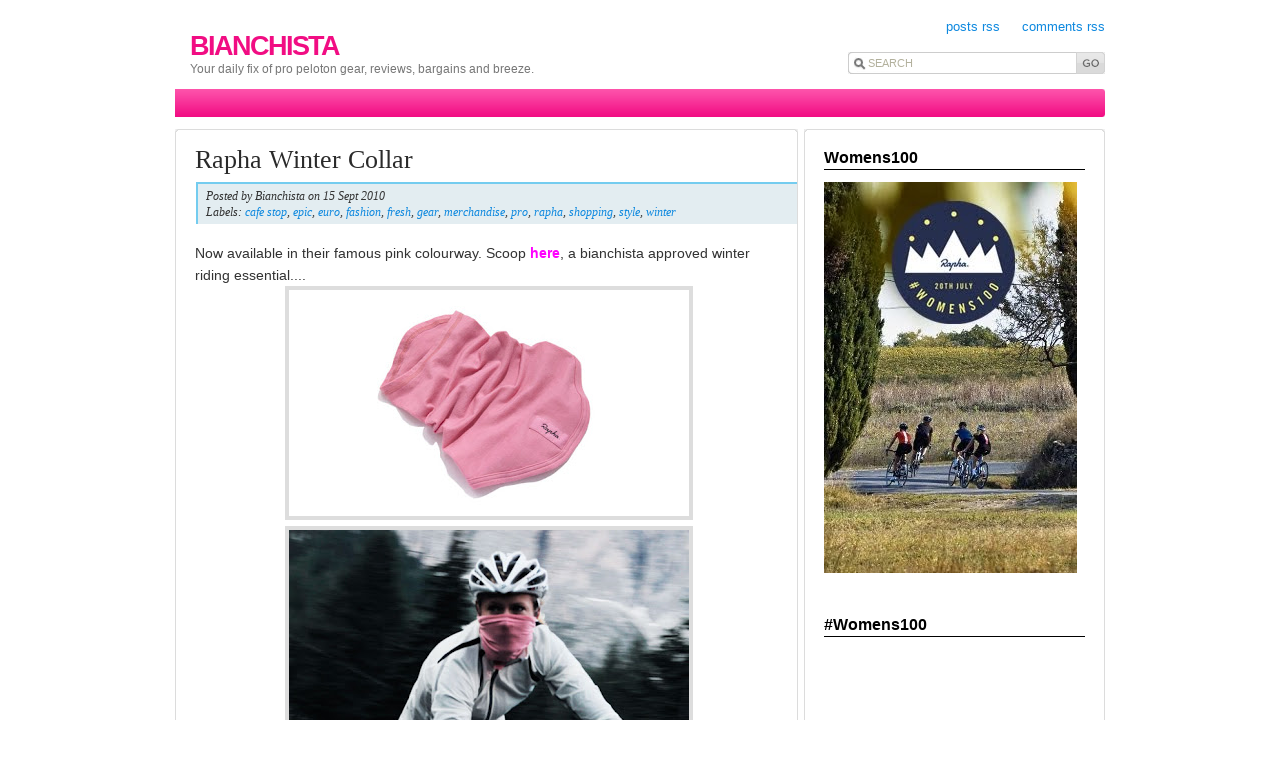

--- FILE ---
content_type: text/html; charset=UTF-8
request_url: https://bianchista.blogspot.com/2010/09/rapha-winter-collar.html
body_size: 12437
content:
<!DOCTYPE html>
<html dir='ltr' xmlns='http://www.w3.org/1999/xhtml' xmlns:b='http://www.google.com/2005/gml/b' xmlns:data='http://www.google.com/2005/gml/data' xmlns:expr='http://www.google.com/2005/gml/expr'>
<head>
<link href='https://www.blogger.com/static/v1/widgets/2944754296-widget_css_bundle.css' rel='stylesheet' type='text/css'/>
<meta content='text/html; charset=UTF-8' http-equiv='Content-Type'/>
<meta content='blogger' name='generator'/>
<link href='https://bianchista.blogspot.com/favicon.ico' rel='icon' type='image/x-icon'/>
<link href='http://bianchista.blogspot.com/2010/09/rapha-winter-collar.html' rel='canonical'/>
<link rel="alternate" type="application/atom+xml" title="Bianchista - Atom" href="https://bianchista.blogspot.com/feeds/posts/default" />
<link rel="alternate" type="application/rss+xml" title="Bianchista - RSS" href="https://bianchista.blogspot.com/feeds/posts/default?alt=rss" />
<link rel="service.post" type="application/atom+xml" title="Bianchista - Atom" href="https://www.blogger.com/feeds/5085501884950072260/posts/default" />

<link rel="alternate" type="application/atom+xml" title="Bianchista - Atom" href="https://bianchista.blogspot.com/feeds/5600620051813818264/comments/default" />
<!--Can't find substitution for tag [blog.ieCssRetrofitLinks]-->
<link href='https://blogger.googleusercontent.com/img/b/R29vZ2xl/AVvXsEgurNcXobRH5YtIIvhD7_YOi0b_Y3fGYQgKCNfFnCSjzCoBm-xbt-skQQthqyl4iNBN5eIKqiNuUHkaA52YmWehf1msV-9TCh2vYsBzuMIDQkBEBZvj2WslqimaMhc23xrithz582euqhg/s400/549-12.jpg' rel='image_src'/>
<meta content='http://bianchista.blogspot.com/2010/09/rapha-winter-collar.html' property='og:url'/>
<meta content='Rapha Winter Collar' property='og:title'/>
<meta content='Now available in their famous pink colourway. Scoop here , a bianchista approved winter riding essential....' property='og:description'/>
<meta content='https://blogger.googleusercontent.com/img/b/R29vZ2xl/AVvXsEgurNcXobRH5YtIIvhD7_YOi0b_Y3fGYQgKCNfFnCSjzCoBm-xbt-skQQthqyl4iNBN5eIKqiNuUHkaA52YmWehf1msV-9TCh2vYsBzuMIDQkBEBZvj2WslqimaMhc23xrithz582euqhg/w1200-h630-p-k-no-nu/549-12.jpg' property='og:image'/>
<title>Bianchista: Rapha Winter Collar</title>
<style id='page-skin-1' type='text/css'><!--
/*
-----------------------------------------------
Blogger Template Style
Name:     WBfashion
Author:   Klodian
URL:      www.deluxetemplates.net
Date:     August 2009
License:  This free Blogger template is licensed under the Creative Commons Attribution 3.0 License, which permits both personal and commercial use.
However, to satisfy the 'attribution' clause of the license, you are required to keep the footer links intact which provides due credit to its authors. For more specific details about the license, you may visit the URL below:
http://creativecommons.org/licenses/by/3.0/
----------------------------------------------- */
#navbar-iframe {
display: none !important;
}
/* Variable definitions
====================
<Variable name="bgcolor" description="Page Background Color"
type="color" default="#fff">
<Variable name="textcolor" description="Text Color"
type="color" default="#333">
<Variable name="linkcolor" description="Link Color"
type="color" default="#58a">
<Variable name="pagetitlecolor" description="Blog Title Color"
type="color" default="#666">
<Variable name="descriptioncolor" description="Blog Description Color"
type="color" default="#999">
<Variable name="titlecolor" description="Post Title Color"
type="color" default="#c60">
<Variable name="bordercolor" description="Border Color"
type="color" default="#ccc">
<Variable name="sidebarcolor" description="Sidebar Title Color"
type="color" default="#999">
<Variable name="sidebartextcolor" description="Sidebar Text Color"
type="color" default="#666">
<Variable name="visitedlinkcolor" description="Visited Link Color"
type="color" default="#999">
<Variable name="bodyfont" description="Text Font"
type="font" default="normal normal 100% Georgia, Serif">
<Variable name="headerfont" description="Sidebar Title Font"
type="font"
default="normal normal 78% 'Trebuchet MS',Trebuchet,Arial,Verdana,Sans-serif">
<Variable name="pagetitlefont" description="Blog Title Font"
type="font"
default="normal normal 200% Georgia, Serif">
<Variable name="descriptionfont" description="Blog Description Font"
type="font"
default="normal normal 78% 'Trebuchet MS', Trebuchet, Arial, Verdana, Sans-serif">
<Variable name="postfooterfont" description="Post Footer Font"
type="font"
default="normal normal 78% 'Trebuchet MS', Trebuchet, Arial, Verdana, Sans-serif">
<Variable name="startSide" description="Side where text starts in blog language"
type="automatic" default="left">
<Variable name="endSide" description="Side where text ends in blog language"
type="automatic" default="right">
*/
/* Use this with templates/template-twocol.html */
body {
-moz-background-clip:border;
-moz-background-inline-policy:continuous;
-moz-background-origin:padding;
background:transparent url(https://farm3.staticflickr.com/2713/4400356045_2d7661ab6b_o.gif) repeat scroll 0 0;
color:#333333;
font-family:Georgia Serif;
font-size:small;
font-size-adjust:none;
font-stretch:normal;
font-style:normal;
font-variant:normal;
font-weight:normal;
line-height:normal;
margin:0;
text-align:center;
}
a:link {
color:#0F89DF;
text-decoration:none;
}
a:visited {
color:#0F89DF;
text-decoration:none;
}
a:hover {
color:#666666;
text-decoration:underline;
}
a img {
border-width:0;
}
#header-wrapper {
margin:0 auto 10px;
width:930px;
}
#header-inner {
background-position:center center;
margin-left:auto;
margin-right:auto;
}
#header {
color:#F10D83;
margin:5px;
text-align:left;
width:630px;
}
#header h1 {
font-family:helvetica;
font-size:27px;
font-size-adjust:none;
font-stretch:normal;
font-style:normal;
font-variant:normal;
font-weight:bold;
letter-spacing:-2px;
line-height:normal;
margin:5px 5px 0;
padding:26px 5px 0;
text-transform:uppercase;
}
#header a {
color:#F10D83;
text-decoration:none;
}
#header a:hover {
color:#F10D83;
}
#header .description {
color:#777777;
font-family:arial;
font-size:12px;
font-size-adjust:none;
font-stretch:normal;
font-style:normal;
font-variant:normal;
font-weight:normal;
letter-spacing:0;
line-height:normal;
margin:0 5px 5px;
max-width:700px;
padding:0 5px 3px;
text-transform:none;
}
#header img {
margin-left:auto;
margin-right:auto;
}
#outer-wrapper {
font-family:arial;
font-size:100%;
font-size-adjust:none;
font-stretch:normal;
font-style:normal;
font-variant:normal;
font-weight:normal;
line-height:normal;
margin:0 auto;
text-align:left;
width:930px;
}
#main-wrapper {
float:left;
margin-top:5px;
overflow:hidden;
width:623px;
word-wrap:break-word;
}
#sidebar-wrapper {
-moz-background-clip:border;
-moz-background-inline-policy:continuous;
-moz-background-origin:padding;
background:transparent url(https://blogger.googleusercontent.com/img/b/R29vZ2xl/AVvXsEhueieGOm7MibMTMKx-aF1FgGLKBojqeZ0X4A_W0TGKY0mOOJEGu0nc_suj8uCghJYlEFMtkCuxcs9KiHRuCpvp7aKHrzWBAM-PpDKO8mpIFpc0lPawRivxlvlf23ATxzNL96adOBeYO4e4/s1600/sidebar.gif) repeat-y scroll 0 0;
border-bottom:1px solid #DCDCDC;
float:right;
font-size:12px;
margin-top:12px;
overflow:hidden;
width:301px;
word-wrap:break-word;
}
h2 {
border-bottom:1px solid #000000;
color:#000000;
font-family:arial;
font-size:16px;
font-size-adjust:none;
font-stretch:normal;
font-style:normal;
font-variant:normal;
font-weight:bold;
letter-spacing:0;
line-height:1.4em;
margin:10px 0 0.75em;
text-transform:none;
}
h2.date-header {
margin:1.5em 0 0.5em;
}
.post {
border-bottom:1px solid #DDDDDD;
margin:0.5em 0 1.5em;
padding-bottom:1.5em;
}
.post h3 {
-moz-background-clip:border;
-moz-background-inline-policy:continuous;
-moz-background-origin:padding;
background:transparent url(https://blogger.googleusercontent.com/img/b/R29vZ2xl/AVvXsEiJ4Y3qT_cyTGGkl46ixZ1NrIjxOH5uYVMnP14lKX0HLwCdZxMGFVJi5pRpXfrOPf-kEYGn301ip2DCbu0B8nzy4uOQ6MVk-zBqSS6suFRzYAlnOenVn05VRKmfqYUuIXbUxLpwq6nLA856/s1600/box-top.gif) no-repeat scroll 0 0;
color:#2A2A2A;
font-family:georgia;
font-size:26px;
font-weight:normal;
line-height:1.4em;
margin:0;
padding:13px 20px 4px;
text-transform:none;
}
.post h3 a, .post h3 a:visited, .post h3 strong {
color:#2A2A2A;
display:block;
font-weight:normal;
text-decoration:none;
}
.post h3 strong, .post h3 a:hover {
color:#333333;
}
.post-body {
font-size:14px;
line-height:1.6em;
margin:0 0 0.75em;
padding-left:20px;
padding-right:15px;
}
.post-body blockquote {
line-height:1.3em;
}
.post-footer {
color:#666666;
font-family:georgia;
font-size:12px;
font-size-adjust:none;
font-stretch:normal;
font-style:italic;
font-variant:normal;
font-weight:normal;
letter-spacing:0;
line-height:1.4em;
margin:0 0 18px 23px;
padding-right:20px;
padding-top:2px;
text-transform:none;
}
.comment-link {
margin-left:2px;
}
.post img {
border:4px solid #DDDDDD;
}
.post blockquote {
font-family:georgia;
font-style:italic;
margin:1em 20px;
}
.post blockquote p {
margin:0.75em 0;
}
.comment-author {
}
#comments h4 {
color:#666666;
font-weight:bold;
letter-spacing:0.2em;
line-height:1.4em;
margin:1em 0;
text-transform:none;
}
#comments-block {
line-height:1.6em;
margin:1em 0 1.5em;
}
#comments-block .comment-author {
border:1px solid #EEEEEE;
font-size:15px;
font-weight:normal;
margin-right:20px;
padding:5px;
}
#comments .blogger-comment-icon, .blogger-comment-icon {
-moz-background-clip:border;
-moz-background-inline-policy:continuous;
-moz-background-origin:padding;
background:#96DCB5 none repeat scroll 0 0;
border-color:#96DCB5;
border-style:solid;
border-width:2px 1px 1px;
line-height:16px;
padding:5px;
}
#comments-block .comment-body {
-moz-background-clip:border;
-moz-background-inline-policy:continuous;
-moz-background-origin:padding;
background:#FFFFFF none repeat scroll 0 0;
border-left:1px solid #96DCB5;
border-right:1px solid #96DCB5;
margin-left:0;
margin-right:20px;
padding:7px;
}
#comments-block .comment-footer {
-moz-background-clip:border;
-moz-background-inline-policy:continuous;
-moz-background-origin:padding;
background:#FFFFFF none repeat scroll 0 0;
border-bottom:1px solid #96DCB5;
border-left:1px solid #96DCB5;
border-right:1px solid #96DCB5;
font-size:11px;
line-height:1.4em;
margin:-0.25em 20px 2em 0;
padding:5px;
text-transform:none;
}
#comments-block .comment-body p {
margin:0 0 0.75em;
}
.deleted-comment {
color:gray;
font-style:italic;
}
#blog-pager-newer-link {
-moz-background-clip:border;
-moz-background-inline-policy:continuous;
-moz-background-origin:padding;
background:#FFFFFF none repeat scroll 0 0;
border:1px solid #CCCCCC;
float:left;
padding:5px 10px;
}
#blog-pager-older-link {
-moz-background-clip:border;
-moz-background-inline-policy:continuous;
-moz-background-origin:padding;
background:#FFFFFF none repeat scroll 0 0;
border:1px solid #CCCCCC;
float:right;
padding:5px 10px;
}
#blog-pager {
text-align:center;
}
.feed-links {
clear:both;
line-height:2.5em;
}
.sidebar {
color:#666666;
font-family:georgia;
line-height:1.5em;
padding-left:20px;
padding-right:20px;
}
.sidebar ul {
list-style-image:none;
list-style-position:outside;
list-style-type:none;
margin:0;
padding:0;
}
.sidebar li {
-moz-background-clip:border;
-moz-background-inline-policy:continuous;
-moz-background-origin:padding;
background:transparent url(https://blogger.googleusercontent.com/img/b/R29vZ2xl/AVvXsEhu7vTzSAefOd0fFEKxBji-HZyUpD_A4R9lWXDOAme4RIau3Ina7_yOlO3iAIWntNAw1A4s9DBvGDoIvjS4Ut1qzy5wGILZ1om_p0mLWhkdCd-ECAt3oJiie0g8IMvkAL0PkiFswlak_u27/s400/bull.gif) no-repeat scroll 0 5px;
line-height:1.5em;
margin:0;
padding:0 0 0.25em 15px;
}
.sidebar .widget, .main .widget {
margin:0 0 1.5em;
padding:0 0 1.5em;
}
.main .Blog {
border-bottom-width:0;
}
.profile-img {
border:1px solid #CCCCCC;
float:left;
margin:0 5px 5px 0;
padding:4px;
}
.profile-data {
color:#999999;
font-family:'Trebuchet MS',Trebuchet,Arial,Verdana,Sans-serif;
font-size:78%;
font-size-adjust:none;
font-stretch:normal;
font-style:normal;
font-variant:normal;
font-weight:bold;
letter-spacing:0.1em;
line-height:1.6em;
margin:0;
text-transform:uppercase;
}
.profile-datablock {
margin:0.5em 0;
}
.profile-textblock {
line-height:1.6em;
margin:0.5em 0;
}
.profile-link {
font-family:'Trebuchet MS',Trebuchet,Arial,Verdana,Sans-serif;
font-size:78%;
font-size-adjust:none;
font-stretch:normal;
font-style:normal;
font-variant:normal;
font-weight:normal;
letter-spacing:0.1em;
line-height:normal;
text-transform:uppercase;
}
#nav {
-moz-background-clip:border;
-moz-background-inline-policy:continuous;
-moz-background-origin:padding;
background:transparent url(https://blogger.googleusercontent.com/img/b/R29vZ2xl/AVvXsEiXzjzFURv9ckNyDx5QzL5Lo4oDi94JKw3cY6xIvHbLYiut4UZuz5l3NNSTideSUA33RoDsS7uMrrcy5KyFAumhuvDAUee2KOkvp1mEhNBq7fcx6TivDTuoTzpAKv7-jW_pYDuuWv7DhaKq/s400/pink-right.gif) no-repeat scroll right 0;
font-family:"trebuchet ms",sans-serif;
height:28px;
padding-right:5px;
}
#nav .inner {
-moz-background-clip:border;
-moz-background-inline-policy:continuous;
-moz-background-origin:padding;
background:transparent url(https://blogger.googleusercontent.com/img/b/R29vZ2xl/AVvXsEjdp9l8L-Fcf2qhjYhDiG2LdDUIGBLZm9ebq4T5AHmPy75vWJiQ0vnNZvDBOizbf6VEJqI7i3qpWzrT2LhvaGWHHPJJzm9J2q4Az2Edfo8dKx3qTjHHdsRrxwe_LkFjY031Wb1igXGWApf4/s400/pink-rep.gif) repeat-x scroll 0 0;
height:28px;
}
#nav ul {
font-size:12px;
font-weight:bold;
height:28px;
list-style-type:none;
margin:0;
padding-left:0;
text-transform:uppercase;
}
#nav li {
-moz-background-clip:border;
-moz-background-inline-policy:continuous;
-moz-background-origin:padding;
background:transparent url(https://blogger.googleusercontent.com/img/b/R29vZ2xl/AVvXsEgjtBfq62tMmA02e2TUCFkRMdX6HW-_UFVX6ugEqRsa_LVlwgguVxY4x8nYu6s9j1FK0ZekrczqpGUMCvIsLqUEV7FX5Yetn4VOwI2W-3-TZ7CoPxUIwinWgb_VSF2gSME38E-9kTJEw4tB/s400/li-bg.gif) no-repeat scroll right 0;
display:inline;
float:left;
padding-right:1px;
}
#nav li a {
color:#FFFFFF;
display:inline;
float:left;
line-height:28px;
padding:0 11px;
text-decoration:none;
}
#nav li a.first {
-moz-background-clip:border;
-moz-background-inline-policy:continuous;
-moz-background-origin:padding;
background:transparent url(https://blogger.googleusercontent.com/img/b/R29vZ2xl/AVvXsEg9XOM3Uus8YQ3N-U-uzOKf-zRmwOPw3smdw27w2kX5zQI0nEQDt9vKuNE0XzHkHHg1H4nQrPOww3BswMOEFeOB0S2y-nfdGNmLWlBDm_0ai1eVrXn-wSzeA_RCe7bl_OQiLhPEm_WMNy_T/s400/pink-left.gif) no-repeat scroll 0 0;
}
#nav li.active a.first {
-moz-background-clip:border;
-moz-background-inline-policy:continuous;
-moz-background-origin:padding;
background:#74CCEF url(https://blogger.googleusercontent.com/img/b/R29vZ2xl/AVvXsEiEoIDd-K8_aNGc1txAoTZlHdazQP772e-G2argvTQ9Jk5rOpc4KhgahHvG7uKaJxW70zeIe4eZiNrEIa_xF3Aqguxx28Ubyqnsfy126caC6uehXInCbwouS66wUZzb2Qhzwz4BNOA1nDd2/s400/active.gif) no-repeat scroll 0 0;
}
#nav li.active a {
-moz-background-clip:border;
-moz-background-inline-policy:continuous;
-moz-background-origin:padding;
background:#74CCEF none repeat scroll 0 0;
color:#174F65;
}
#main-wrapper .post {
-moz-background-clip:border;
-moz-background-inline-policy:continuous;
-moz-background-origin:padding;
background:transparent url(https://blogger.googleusercontent.com/img/b/R29vZ2xl/AVvXsEj61n-44XtIu928vLHCzeoHe12-7cdM_iTcaC5e1mvlM83MlS1wKB2lkrfpMKU-_1-8nOGyeiKlmpQbBmGsEsTPIa3_tf25WUYaCAMl2OvPwX2xNAVnF3-dFz5i_Wy1-Pvl0J7fKFp1sA8U/s1600/box-rep.gif) repeat-y scroll 0 0;
margin-bottom:8px;
width:623px;
}
#right-part {
display:inline;
float:right;
height:102px;
margin-top:-92px;
}
#right-part p {
padding-top:14px;
text-align:right;
}
#right-part a {
margin-left:18px;
text-align:right;
}
#right-part .search {
padding-top:5px;
}
#right-part .search .field {
-moz-background-clip:border;
-moz-background-inline-policy:continuous;
-moz-background-origin:padding;
background:#FFFFFF none repeat scroll 0 0;
border:0 none;
color:#B3B19D;
font-size:11px;
line-height:13px;
margin-left:18px;
margin-top:4px;
padding-left:2px;
text-transform:uppercase;
width:205px;
}
#right-part .search .btnp {
display:inline;
float:left;
}
#right-part .search .btnp input {
-moz-background-clip:border;
-moz-background-inline-policy:continuous;
-moz-background-origin:padding;
background:transparent url(https://blogger.googleusercontent.com/img/b/R29vZ2xl/AVvXsEie7xKG8hKrhW6gG32Lrq7QZMtSO_0PdlBMxR5llqT6hicXrs8AodGAy76wTzeFofPPPBI7l2cCwIx2CjsWjAGDL7CGptmcOz8Flqmr3DET8eMynVEJ1jPmR6rLS_40Yo0NUXUsvZSMD4qk/s400/go.gif) repeat scroll 0 0;
border:0 none;
cursor:pointer;
display:inline;
float:left;
font-size:0;
height:22px;
line-height:0;
text-indent:-4000px;
width:29px;
}
#right-part .search .fld {
-moz-background-clip:border;
-moz-background-inline-policy:continuous;
-moz-background-origin:padding;
background:transparent url(https://blogger.googleusercontent.com/img/b/R29vZ2xl/AVvXsEjnqN6PL5RUOGFUEZXNiYyzXJAQw3X63Gvp6UaQ6PpdBXy-Zhpd0ztpLhm69aR0GVdWE0t78iHWYXsgBkjvBB7A6H7R4HNYcjBvZTYZ4fTJoJE-UMXC7JIC65ITdsnfqNVmwj_IEjL0ca2z/s400/fld.gif) repeat scroll 0 0;
display:inline;
float:left;
height:22px;
width:228px;
}
#sidebar-wrapper .top {
-moz-background-clip:border;
-moz-background-inline-policy:continuous;
-moz-background-origin:padding;
background:transparent url(https://blogger.googleusercontent.com/img/b/R29vZ2xl/AVvXsEhWcjk2JuA2RjWGNRH4X2-V5QcaEa3XWlRlrpQBn9kLoMNm5EF-a4RSuBoveTq3mWLN5xTTU4jsAtL0Wsrsvo5Ke8mHEkUBiPMGuVDyIQZI9kB8BO5x3C3xRzgpefvGRuwYz61Gb3qEKt2A/s400/sidebar-top.gif) no-repeat scroll 0 0;
padding-left:10px;
padding-top:8px;
width:291px;
}
.post-footer-2 {
-moz-background-clip:border;
-moz-background-inline-policy:continuous;
-moz-background-origin:padding;
background:#E3EDF1 none repeat scroll 0 0;
border-left:2px solid #74CCEF;
border-top:2px solid #74CCEF;
color:#333333;
font-family:georgia;
font-size:12px;
font-size-adjust:none;
font-stretch:normal;
font-style:italic;
font-variant:normal;
font-weight:normal;
letter-spacing:0;
line-height:1.4em;
margin:0 1px 18px 21px;
padding:4px 20px 4px 8px;
text-transform:none;
}
#footer {
border-top:1px solid #CCCCCC;
color:#515151;
font-family:"trebuchet ms",sans-serif;
font-size:10px;
height:37px;
margin-bottom:10px;
text-align:right;
text-transform:uppercase;
width:100%;
}
#footer .right-area {
display:inline;
float:right;
padding-right:17px;
}
#footer .left-area {
display:inline;
float:left;
margin-bottom:0;
margin-top:0;
padding-left:17px;
padding-right:5px;
}
#footer p {
margin-top:10px;
}

--></style>
<link href='https://www.blogger.com/dyn-css/authorization.css?targetBlogID=5085501884950072260&amp;zx=4520452b-2970-48ca-9504-a12dfc1bdb98' media='none' onload='if(media!=&#39;all&#39;)media=&#39;all&#39;' rel='stylesheet'/><noscript><link href='https://www.blogger.com/dyn-css/authorization.css?targetBlogID=5085501884950072260&amp;zx=4520452b-2970-48ca-9504-a12dfc1bdb98' rel='stylesheet'/></noscript>
<meta name='google-adsense-platform-account' content='ca-host-pub-1556223355139109'/>
<meta name='google-adsense-platform-domain' content='blogspot.com'/>

</head>
<body>
<div class='navbar section' id='navbar'><div class='widget Navbar' data-version='1' id='Navbar1'><script type="text/javascript">
    function setAttributeOnload(object, attribute, val) {
      if(window.addEventListener) {
        window.addEventListener('load',
          function(){ object[attribute] = val; }, false);
      } else {
        window.attachEvent('onload', function(){ object[attribute] = val; });
      }
    }
  </script>
<div id="navbar-iframe-container"></div>
<script type="text/javascript" src="https://apis.google.com/js/platform.js"></script>
<script type="text/javascript">
      gapi.load("gapi.iframes:gapi.iframes.style.bubble", function() {
        if (gapi.iframes && gapi.iframes.getContext) {
          gapi.iframes.getContext().openChild({
              url: 'https://www.blogger.com/navbar/5085501884950072260?po\x3d5600620051813818264\x26origin\x3dhttps://bianchista.blogspot.com',
              where: document.getElementById("navbar-iframe-container"),
              id: "navbar-iframe"
          });
        }
      });
    </script><script type="text/javascript">
(function() {
var script = document.createElement('script');
script.type = 'text/javascript';
script.src = '//pagead2.googlesyndication.com/pagead/js/google_top_exp.js';
var head = document.getElementsByTagName('head')[0];
if (head) {
head.appendChild(script);
}})();
</script>
</div></div>
<div id='outer-wrapper'><div id='wrap2'>
<!-- skip links for text browsers -->
<span id='skiplinks' style='display:none;'>
<a href='#main'>skip to main </a> |
      <a href='#sidebar'>skip to sidebar</a>
</span>
<div id='header-wrapper'>
<div class='header section' id='header'><div class='widget Header' data-version='1' id='Header1'>
<div id='header-inner'>
<div class='titlewrapper'>
<h1 class='title'>
<a href='https://bianchista.blogspot.com/'>
Bianchista
</a>
</h1>
</div>
<div class='descriptionwrapper'>
<p class='description'><span>Your daily fix of pro peloton gear, reviews, bargains and breeze.</span></p>
</div>
</div>
</div></div>
<div id='right-part'>
<p>
<a href='https://bianchista.blogspot.com/feeds/posts/default'>posts rss</a>
<a href='https://bianchista.blogspot.com/feeds/comments/default'>comments rss</a>
</p>
<form action='/search' class='search' method='get'>
<div class='fld'>
<input class='field blink' name='q' title='search' type='text' value='search'/>
</div>
<div class='btnp'><input type='submit' value='Submit'/></div>
</form>
</div>
</div>
<div id='nav'>
<div class='inner'>
<ul>
</ul>
</div>
</div>
<div id='content-wrapper'>
<div id='crosscol-wrapper' style='text-align:center'>
<div class='crosscol no-items section' id='crosscol'></div>
</div>
<div id='main-wrapper'>
<div class='main section' id='main'><div class='widget Blog' data-version='1' id='Blog1'>
<div class='blog-posts hfeed'>
<!--Can't find substitution for tag [defaultAdStart]-->
<div class='post hentry'>
<a name='5600620051813818264'></a>
<h3 class='post-title entry-title'>
<a href='https://bianchista.blogspot.com/2010/09/rapha-winter-collar.html'>Rapha Winter Collar</a>
</h3>
<div class='post-footer-2'>
<div class='post-header-line-1'></div>
<div class='post-footer-line post-footer-line-1'>
<span class='post-author vcard'>
Posted by
<span class='fn'>Bianchista</span>
</span>
<span class='post-timestamp'>on 15 Sept 2010</span>
</div>
<div class='post-footer-line post-footer-line-2'>
<span class='post-labels'>
Labels:
<a href='https://bianchista.blogspot.com/search/label/cafe%20stop' rel='tag'>cafe stop</a>,
<a href='https://bianchista.blogspot.com/search/label/epic' rel='tag'>epic</a>,
<a href='https://bianchista.blogspot.com/search/label/euro' rel='tag'>euro</a>,
<a href='https://bianchista.blogspot.com/search/label/fashion' rel='tag'>fashion</a>,
<a href='https://bianchista.blogspot.com/search/label/fresh' rel='tag'>fresh</a>,
<a href='https://bianchista.blogspot.com/search/label/gear' rel='tag'>gear</a>,
<a href='https://bianchista.blogspot.com/search/label/merchandise' rel='tag'>merchandise</a>,
<a href='https://bianchista.blogspot.com/search/label/pro' rel='tag'>pro</a>,
<a href='https://bianchista.blogspot.com/search/label/rapha' rel='tag'>rapha</a>,
<a href='https://bianchista.blogspot.com/search/label/shopping' rel='tag'>shopping</a>,
<a href='https://bianchista.blogspot.com/search/label/style' rel='tag'>style</a>,
<a href='https://bianchista.blogspot.com/search/label/winter' rel='tag'>winter</a>
</span>
<span class='post-comment-link'>
</span>
</div></div>
<div class='post-header-line-1'></div>
<div class='post-body entry-content'>
<div style="font-family: Arial,Helvetica,sans-serif;">Now available in their famous pink colourway. Scoop <b><a href="http://www.rapha.cc/winter-collar/" style="color: magenta;">here</a></b>, a bianchista approved winter riding essential....</div><div class="separator" style="clear: both; text-align: center;"><a href="https://blogger.googleusercontent.com/img/b/R29vZ2xl/AVvXsEgurNcXobRH5YtIIvhD7_YOi0b_Y3fGYQgKCNfFnCSjzCoBm-xbt-skQQthqyl4iNBN5eIKqiNuUHkaA52YmWehf1msV-9TCh2vYsBzuMIDQkBEBZvj2WslqimaMhc23xrithz582euqhg/s1600/549-12.jpg" imageanchor="1" style="margin-left: 1em; margin-right: 1em;"><img border="0" height="226" src="https://blogger.googleusercontent.com/img/b/R29vZ2xl/AVvXsEgurNcXobRH5YtIIvhD7_YOi0b_Y3fGYQgKCNfFnCSjzCoBm-xbt-skQQthqyl4iNBN5eIKqiNuUHkaA52YmWehf1msV-9TCh2vYsBzuMIDQkBEBZvj2WslqimaMhc23xrithz582euqhg/s400/549-12.jpg" width="400" /></a><a href="https://blogger.googleusercontent.com/img/b/R29vZ2xl/AVvXsEhrZnq3YO46cM4Fszw45clY3asujBxyn98mJ08H_JSxzPxoG7sqLPksgcaNBEQN-T0_P9Zz5RuBwaLvCcZ30L7JMZ_jhVYRDR72xqkz63LwZzDVEWJ3J0I86keiOCLbrueFs7wn2t6yPwE/s1600/549-19.jpg" imageanchor="1" style="margin-left: 1em; margin-right: 1em;"><img border="0" height="226" src="https://blogger.googleusercontent.com/img/b/R29vZ2xl/AVvXsEhrZnq3YO46cM4Fszw45clY3asujBxyn98mJ08H_JSxzPxoG7sqLPksgcaNBEQN-T0_P9Zz5RuBwaLvCcZ30L7JMZ_jhVYRDR72xqkz63LwZzDVEWJ3J0I86keiOCLbrueFs7wn2t6yPwE/s400/549-19.jpg" width="400" /></a></div>
<div class='post-share-buttons'>
<a class='goog-inline-block share-button sb-email' href='https://www.blogger.com/share-post.g?blogID=5085501884950072260&postID=5600620051813818264&target=email' target='_blank' title='Email This'><span class='share-button-link-text'>Email This</span></a><a class='goog-inline-block share-button sb-blog' href='https://www.blogger.com/share-post.g?blogID=5085501884950072260&postID=5600620051813818264&target=blog' onclick='window.open(this.href, "_blank", "height=270,width=475"); return false;' target='_blank' title='BlogThis!'><span class='share-button-link-text'>BlogThis!</span></a><a class='goog-inline-block share-button sb-twitter' href='https://www.blogger.com/share-post.g?blogID=5085501884950072260&postID=5600620051813818264&target=twitter' target='_blank' title='Share to X'><span class='share-button-link-text'>Share to X</span></a><a class='goog-inline-block share-button sb-facebook' href='https://www.blogger.com/share-post.g?blogID=5085501884950072260&postID=5600620051813818264&target=facebook' onclick='window.open(this.href, "_blank", "height=430,width=640"); return false;' target='_blank' title='Share to Facebook'><span class='share-button-link-text'>Share to Facebook</span></a><a class='goog-inline-block share-button sb-pinterest' href='https://www.blogger.com/share-post.g?blogID=5085501884950072260&postID=5600620051813818264&target=pinterest' target='_blank' title='Share to Pinterest'><span class='share-button-link-text'>Share to Pinterest</span></a>
</div>
<div style='clear: both;'></div>
</div>
<div class='post-footer'>
<div class='post-footer-line post-footer-line-1'>
<span class='post-icons'>
<span class='item-control blog-admin pid-1811859365'>
<a href='https://www.blogger.com/post-edit.g?blogID=5085501884950072260&postID=5600620051813818264&from=pencil' title='Edit Post'>
<img alt='' class='icon-action' height='18' src='https://resources.blogblog.com/img/icon18_edit_allbkg.gif' width='18'/>
</a>
</span>
</span>
</div>
<div class='post-footer-line post-footer-line-3'></div>
</div>
</div>
<div class='comments' id='comments'>
<a name='comments'></a>
<h4>No comments:</h4>
<div id='Blog1_comments-block-wrapper'>
<dl class='avatar-comment-indent' id='comments-block'>
</dl>
</div>
<p class='comment-footer'>
<div class='comment-form'>
<a name='comment-form'></a>
<h4 id='comment-post-message'>Post a Comment</h4>
<p>
</p>
<a href='https://www.blogger.com/comment/frame/5085501884950072260?po=5600620051813818264&hl=en-GB&saa=85391&origin=https://bianchista.blogspot.com' id='comment-editor-src'></a>
<iframe allowtransparency='true' class='blogger-iframe-colorize blogger-comment-from-post' frameborder='0' height='410px' id='comment-editor' name='comment-editor' src='' width='100%'></iframe>
<script src='https://www.blogger.com/static/v1/jsbin/2830521187-comment_from_post_iframe.js' type='text/javascript'></script>
<script type='text/javascript'>
      BLOG_CMT_createIframe('https://www.blogger.com/rpc_relay.html');
    </script>
</div>
</p>
</div>
<!--Can't find substitution for tag [adEnd]-->
</div>
<div class='blog-pager' id='blog-pager'>
<span id='blog-pager-newer-link'>
<a class='blog-pager-newer-link' href='https://bianchista.blogspot.com/2010/09/epic.html' id='Blog1_blog-pager-newer-link' title='Newer Post'>Newer Post</a>
</span>
<span id='blog-pager-older-link'>
<a class='blog-pager-older-link' href='https://bianchista.blogspot.com/2010/09/ltd-ed-cycling-prints.html' id='Blog1_blog-pager-older-link' title='Older Post'>Older Post</a>
</span>
<a class='home-link' href='https://bianchista.blogspot.com/'>Home</a>
</div>
<div class='clear'></div>
</div></div>
</div>
<div id='sidebar-wrapper'>
<div class='top'></div>
<div class='sidebar section' id='sidebar'><div class='widget Image' data-version='1' id='Image1'>
<h2>Womens100</h2>
<div class='widget-content'>
<a href='http://pages.rapha.cc/womens100'>
<img alt='Womens100' height='391' id='Image1_img' src='https://blogger.googleusercontent.com/img/b/R29vZ2xl/AVvXsEi2eGxd6FULN499xdgwDLtT2Mg2QrLY9ti_Bv9I0qi6Jw5opbShwFonxx2rZKJJ-uZaqpVWfW5c8W3KJ_q8ohBKOVt5BjTt-0U0fSY1fW5SxQm5CG_2EZXeXjJYPYirk_vbCoCbDg9PoSWO/s1600/Untitled-3.jpg' width='253'/>
</a>
<br/>
</div>
<div class='clear'></div>
</div><div class='widget HTML' data-version='1' id='HTML1'>
<h2 class='title'>#Womens100</h2>
<div class='widget-content'>
<center><iframe src="http://snapwidget.com/in/?h=d29tZW5zMTAwfGlufDEwNXwyfDN8fG5vfDV8bm9uZQ==" allowtransparency="true" frameborder="0" scrolling="no" style="border:none; overflow:hidden; width:220px; height: 330px" ></iframe></center>
</div>
<div class='clear'></div>
</div><div class='widget Text' data-version='1' id='Text1'>
<h2 class='title'>Bianchista</h2>
<div class='widget-content'>
Send your bargain links, pics and peloton pieces to gematkinson@gmail.com.<br/>Best viewed on Safari/Firefox/Chrome/IE 6 &amp; Higher<br/>
</div>
<div class='clear'></div>
</div><div class='widget HTML' data-version='1' id='HTML3'>
<h2 class='title'>@gematkinson</h2>
<div class='widget-content'>
<center><iframe src="http://snapwidget.com/in/?u=Z2VtYXRraW5zb258aW58MTA1fDJ8M3x8bm98NXxub25l" allowtransparency="true" frameborder="0" scrolling="no" style="border:none; overflow:hidden; width:220px; height: 330px" ></iframe></center>
</div>
<div class='clear'></div>
</div><div class='widget LinkList' data-version='1' id='LinkList2'>
<h2>Reading List</h2>
<div class='widget-content'>
<ul>
<li><a href='http://andywaterman.blogspot.com/'>Andy Waterman</a></li>
<li><a href='http://www.chasingwheels.com/'>Chasing Wheels</a></li>
<li><a href='http://www.cyclingtipsblog.com/'>Cycling Tips Blog</a></li>
<li><a href='http://dropsofdiamond.tumblr.com/'>Drops Of Diamond</a></li>
<li><a href='http://thedynamitefiles.wordpress.com/'>Dynamite!</a></li>
<li><a href='http://www.fabbricadellabici.com/'>Fabrica Della Bici</a></li>
<li><a href='http://www.fyxomatosis.com/'>Fyxomatosis</a></li>
<li><a href='http://www.gagedesoto.com/'>Gage & Desoto</a></li>
<li><a href='http://www.igetcross.blogspot.com/'>I Get Cross</a></li>
<li><a href='http://inthesaddleblog.wordpress.com/'>In The Saddle</a></li>
<li><a href='http://italiancyclingjournal.blogspot.com/'>Italian Cyling Journal</a></li>
<li><a href='http://www.madengine.co.uk/'>Mad Engine</a></li>
<li><a href='http://benspurrier.blogspot.com/'>Out Of Left Field</a></li>
<li><a href='http://www.prendas.co.uk/'>Prendas Cyclisimo</a></li>
<li><a href='http://www.rapha.cc/blogs'>Rapha Blog</a></li>
<li><a href='http://tenspeedhero.com/'>Tenspeed Hero</a></li>
<li><a href='http://theathletic.tumblr.com/'>The Athletic</a></li>
<li><a href='http://www.thewashingmachinepost.net/'>The Washing Machine Post</a></li>
<li><a href='http://www.trackosaurusrex.com/pblog/'>Trackosaurus</a></li>
<li><a href='http://velogogo.com/'>Velogogo</a></li>
</ul>
<div class='clear'></div>
</div>
</div><div class='widget BlogArchive' data-version='1' id='BlogArchive1'>
<h2>Bianchista Archives</h2>
<div class='widget-content'>
<div id='ArchiveList'>
<div id='BlogArchive1_ArchiveList'>
<ul class='hierarchy'>
<li class='archivedate collapsed'>
<a class='toggle' href='javascript:void(0)'>
<span class='zippy'>

        &#9658;&#160;
      
</span>
</a>
<a class='post-count-link' href='https://bianchista.blogspot.com/2014/'>
2014
</a>
<span class='post-count' dir='ltr'>(14)</span>
<ul class='hierarchy'>
<li class='archivedate collapsed'>
<a class='toggle' href='javascript:void(0)'>
<span class='zippy'>

        &#9658;&#160;
      
</span>
</a>
<a class='post-count-link' href='https://bianchista.blogspot.com/2014/07/'>
July
</a>
<span class='post-count' dir='ltr'>(1)</span>
</li>
</ul>
<ul class='hierarchy'>
<li class='archivedate collapsed'>
<a class='toggle' href='javascript:void(0)'>
<span class='zippy'>

        &#9658;&#160;
      
</span>
</a>
<a class='post-count-link' href='https://bianchista.blogspot.com/2014/06/'>
June
</a>
<span class='post-count' dir='ltr'>(1)</span>
</li>
</ul>
<ul class='hierarchy'>
<li class='archivedate collapsed'>
<a class='toggle' href='javascript:void(0)'>
<span class='zippy'>

        &#9658;&#160;
      
</span>
</a>
<a class='post-count-link' href='https://bianchista.blogspot.com/2014/05/'>
May
</a>
<span class='post-count' dir='ltr'>(3)</span>
</li>
</ul>
<ul class='hierarchy'>
<li class='archivedate collapsed'>
<a class='toggle' href='javascript:void(0)'>
<span class='zippy'>

        &#9658;&#160;
      
</span>
</a>
<a class='post-count-link' href='https://bianchista.blogspot.com/2014/04/'>
April
</a>
<span class='post-count' dir='ltr'>(3)</span>
</li>
</ul>
<ul class='hierarchy'>
<li class='archivedate collapsed'>
<a class='toggle' href='javascript:void(0)'>
<span class='zippy'>

        &#9658;&#160;
      
</span>
</a>
<a class='post-count-link' href='https://bianchista.blogspot.com/2014/03/'>
March
</a>
<span class='post-count' dir='ltr'>(4)</span>
</li>
</ul>
<ul class='hierarchy'>
<li class='archivedate collapsed'>
<a class='toggle' href='javascript:void(0)'>
<span class='zippy'>

        &#9658;&#160;
      
</span>
</a>
<a class='post-count-link' href='https://bianchista.blogspot.com/2014/02/'>
February
</a>
<span class='post-count' dir='ltr'>(1)</span>
</li>
</ul>
<ul class='hierarchy'>
<li class='archivedate collapsed'>
<a class='toggle' href='javascript:void(0)'>
<span class='zippy'>

        &#9658;&#160;
      
</span>
</a>
<a class='post-count-link' href='https://bianchista.blogspot.com/2014/01/'>
January
</a>
<span class='post-count' dir='ltr'>(1)</span>
</li>
</ul>
</li>
</ul>
<ul class='hierarchy'>
<li class='archivedate collapsed'>
<a class='toggle' href='javascript:void(0)'>
<span class='zippy'>

        &#9658;&#160;
      
</span>
</a>
<a class='post-count-link' href='https://bianchista.blogspot.com/2013/'>
2013
</a>
<span class='post-count' dir='ltr'>(51)</span>
<ul class='hierarchy'>
<li class='archivedate collapsed'>
<a class='toggle' href='javascript:void(0)'>
<span class='zippy'>

        &#9658;&#160;
      
</span>
</a>
<a class='post-count-link' href='https://bianchista.blogspot.com/2013/12/'>
December
</a>
<span class='post-count' dir='ltr'>(4)</span>
</li>
</ul>
<ul class='hierarchy'>
<li class='archivedate collapsed'>
<a class='toggle' href='javascript:void(0)'>
<span class='zippy'>

        &#9658;&#160;
      
</span>
</a>
<a class='post-count-link' href='https://bianchista.blogspot.com/2013/11/'>
November
</a>
<span class='post-count' dir='ltr'>(2)</span>
</li>
</ul>
<ul class='hierarchy'>
<li class='archivedate collapsed'>
<a class='toggle' href='javascript:void(0)'>
<span class='zippy'>

        &#9658;&#160;
      
</span>
</a>
<a class='post-count-link' href='https://bianchista.blogspot.com/2013/10/'>
October
</a>
<span class='post-count' dir='ltr'>(6)</span>
</li>
</ul>
<ul class='hierarchy'>
<li class='archivedate collapsed'>
<a class='toggle' href='javascript:void(0)'>
<span class='zippy'>

        &#9658;&#160;
      
</span>
</a>
<a class='post-count-link' href='https://bianchista.blogspot.com/2013/09/'>
September
</a>
<span class='post-count' dir='ltr'>(1)</span>
</li>
</ul>
<ul class='hierarchy'>
<li class='archivedate collapsed'>
<a class='toggle' href='javascript:void(0)'>
<span class='zippy'>

        &#9658;&#160;
      
</span>
</a>
<a class='post-count-link' href='https://bianchista.blogspot.com/2013/08/'>
August
</a>
<span class='post-count' dir='ltr'>(6)</span>
</li>
</ul>
<ul class='hierarchy'>
<li class='archivedate collapsed'>
<a class='toggle' href='javascript:void(0)'>
<span class='zippy'>

        &#9658;&#160;
      
</span>
</a>
<a class='post-count-link' href='https://bianchista.blogspot.com/2013/07/'>
July
</a>
<span class='post-count' dir='ltr'>(5)</span>
</li>
</ul>
<ul class='hierarchy'>
<li class='archivedate collapsed'>
<a class='toggle' href='javascript:void(0)'>
<span class='zippy'>

        &#9658;&#160;
      
</span>
</a>
<a class='post-count-link' href='https://bianchista.blogspot.com/2013/06/'>
June
</a>
<span class='post-count' dir='ltr'>(2)</span>
</li>
</ul>
<ul class='hierarchy'>
<li class='archivedate collapsed'>
<a class='toggle' href='javascript:void(0)'>
<span class='zippy'>

        &#9658;&#160;
      
</span>
</a>
<a class='post-count-link' href='https://bianchista.blogspot.com/2013/05/'>
May
</a>
<span class='post-count' dir='ltr'>(3)</span>
</li>
</ul>
<ul class='hierarchy'>
<li class='archivedate collapsed'>
<a class='toggle' href='javascript:void(0)'>
<span class='zippy'>

        &#9658;&#160;
      
</span>
</a>
<a class='post-count-link' href='https://bianchista.blogspot.com/2013/04/'>
April
</a>
<span class='post-count' dir='ltr'>(3)</span>
</li>
</ul>
<ul class='hierarchy'>
<li class='archivedate collapsed'>
<a class='toggle' href='javascript:void(0)'>
<span class='zippy'>

        &#9658;&#160;
      
</span>
</a>
<a class='post-count-link' href='https://bianchista.blogspot.com/2013/03/'>
March
</a>
<span class='post-count' dir='ltr'>(13)</span>
</li>
</ul>
<ul class='hierarchy'>
<li class='archivedate collapsed'>
<a class='toggle' href='javascript:void(0)'>
<span class='zippy'>

        &#9658;&#160;
      
</span>
</a>
<a class='post-count-link' href='https://bianchista.blogspot.com/2013/02/'>
February
</a>
<span class='post-count' dir='ltr'>(2)</span>
</li>
</ul>
<ul class='hierarchy'>
<li class='archivedate collapsed'>
<a class='toggle' href='javascript:void(0)'>
<span class='zippy'>

        &#9658;&#160;
      
</span>
</a>
<a class='post-count-link' href='https://bianchista.blogspot.com/2013/01/'>
January
</a>
<span class='post-count' dir='ltr'>(4)</span>
</li>
</ul>
</li>
</ul>
<ul class='hierarchy'>
<li class='archivedate collapsed'>
<a class='toggle' href='javascript:void(0)'>
<span class='zippy'>

        &#9658;&#160;
      
</span>
</a>
<a class='post-count-link' href='https://bianchista.blogspot.com/2012/'>
2012
</a>
<span class='post-count' dir='ltr'>(102)</span>
<ul class='hierarchy'>
<li class='archivedate collapsed'>
<a class='toggle' href='javascript:void(0)'>
<span class='zippy'>

        &#9658;&#160;
      
</span>
</a>
<a class='post-count-link' href='https://bianchista.blogspot.com/2012/12/'>
December
</a>
<span class='post-count' dir='ltr'>(2)</span>
</li>
</ul>
<ul class='hierarchy'>
<li class='archivedate collapsed'>
<a class='toggle' href='javascript:void(0)'>
<span class='zippy'>

        &#9658;&#160;
      
</span>
</a>
<a class='post-count-link' href='https://bianchista.blogspot.com/2012/11/'>
November
</a>
<span class='post-count' dir='ltr'>(3)</span>
</li>
</ul>
<ul class='hierarchy'>
<li class='archivedate collapsed'>
<a class='toggle' href='javascript:void(0)'>
<span class='zippy'>

        &#9658;&#160;
      
</span>
</a>
<a class='post-count-link' href='https://bianchista.blogspot.com/2012/10/'>
October
</a>
<span class='post-count' dir='ltr'>(1)</span>
</li>
</ul>
<ul class='hierarchy'>
<li class='archivedate collapsed'>
<a class='toggle' href='javascript:void(0)'>
<span class='zippy'>

        &#9658;&#160;
      
</span>
</a>
<a class='post-count-link' href='https://bianchista.blogspot.com/2012/09/'>
September
</a>
<span class='post-count' dir='ltr'>(9)</span>
</li>
</ul>
<ul class='hierarchy'>
<li class='archivedate collapsed'>
<a class='toggle' href='javascript:void(0)'>
<span class='zippy'>

        &#9658;&#160;
      
</span>
</a>
<a class='post-count-link' href='https://bianchista.blogspot.com/2012/08/'>
August
</a>
<span class='post-count' dir='ltr'>(4)</span>
</li>
</ul>
<ul class='hierarchy'>
<li class='archivedate collapsed'>
<a class='toggle' href='javascript:void(0)'>
<span class='zippy'>

        &#9658;&#160;
      
</span>
</a>
<a class='post-count-link' href='https://bianchista.blogspot.com/2012/07/'>
July
</a>
<span class='post-count' dir='ltr'>(13)</span>
</li>
</ul>
<ul class='hierarchy'>
<li class='archivedate collapsed'>
<a class='toggle' href='javascript:void(0)'>
<span class='zippy'>

        &#9658;&#160;
      
</span>
</a>
<a class='post-count-link' href='https://bianchista.blogspot.com/2012/06/'>
June
</a>
<span class='post-count' dir='ltr'>(7)</span>
</li>
</ul>
<ul class='hierarchy'>
<li class='archivedate collapsed'>
<a class='toggle' href='javascript:void(0)'>
<span class='zippy'>

        &#9658;&#160;
      
</span>
</a>
<a class='post-count-link' href='https://bianchista.blogspot.com/2012/05/'>
May
</a>
<span class='post-count' dir='ltr'>(10)</span>
</li>
</ul>
<ul class='hierarchy'>
<li class='archivedate collapsed'>
<a class='toggle' href='javascript:void(0)'>
<span class='zippy'>

        &#9658;&#160;
      
</span>
</a>
<a class='post-count-link' href='https://bianchista.blogspot.com/2012/04/'>
April
</a>
<span class='post-count' dir='ltr'>(7)</span>
</li>
</ul>
<ul class='hierarchy'>
<li class='archivedate collapsed'>
<a class='toggle' href='javascript:void(0)'>
<span class='zippy'>

        &#9658;&#160;
      
</span>
</a>
<a class='post-count-link' href='https://bianchista.blogspot.com/2012/03/'>
March
</a>
<span class='post-count' dir='ltr'>(22)</span>
</li>
</ul>
<ul class='hierarchy'>
<li class='archivedate collapsed'>
<a class='toggle' href='javascript:void(0)'>
<span class='zippy'>

        &#9658;&#160;
      
</span>
</a>
<a class='post-count-link' href='https://bianchista.blogspot.com/2012/02/'>
February
</a>
<span class='post-count' dir='ltr'>(6)</span>
</li>
</ul>
<ul class='hierarchy'>
<li class='archivedate collapsed'>
<a class='toggle' href='javascript:void(0)'>
<span class='zippy'>

        &#9658;&#160;
      
</span>
</a>
<a class='post-count-link' href='https://bianchista.blogspot.com/2012/01/'>
January
</a>
<span class='post-count' dir='ltr'>(18)</span>
</li>
</ul>
</li>
</ul>
<ul class='hierarchy'>
<li class='archivedate collapsed'>
<a class='toggle' href='javascript:void(0)'>
<span class='zippy'>

        &#9658;&#160;
      
</span>
</a>
<a class='post-count-link' href='https://bianchista.blogspot.com/2011/'>
2011
</a>
<span class='post-count' dir='ltr'>(171)</span>
<ul class='hierarchy'>
<li class='archivedate collapsed'>
<a class='toggle' href='javascript:void(0)'>
<span class='zippy'>

        &#9658;&#160;
      
</span>
</a>
<a class='post-count-link' href='https://bianchista.blogspot.com/2011/12/'>
December
</a>
<span class='post-count' dir='ltr'>(9)</span>
</li>
</ul>
<ul class='hierarchy'>
<li class='archivedate collapsed'>
<a class='toggle' href='javascript:void(0)'>
<span class='zippy'>

        &#9658;&#160;
      
</span>
</a>
<a class='post-count-link' href='https://bianchista.blogspot.com/2011/11/'>
November
</a>
<span class='post-count' dir='ltr'>(11)</span>
</li>
</ul>
<ul class='hierarchy'>
<li class='archivedate collapsed'>
<a class='toggle' href='javascript:void(0)'>
<span class='zippy'>

        &#9658;&#160;
      
</span>
</a>
<a class='post-count-link' href='https://bianchista.blogspot.com/2011/10/'>
October
</a>
<span class='post-count' dir='ltr'>(10)</span>
</li>
</ul>
<ul class='hierarchy'>
<li class='archivedate collapsed'>
<a class='toggle' href='javascript:void(0)'>
<span class='zippy'>

        &#9658;&#160;
      
</span>
</a>
<a class='post-count-link' href='https://bianchista.blogspot.com/2011/09/'>
September
</a>
<span class='post-count' dir='ltr'>(17)</span>
</li>
</ul>
<ul class='hierarchy'>
<li class='archivedate collapsed'>
<a class='toggle' href='javascript:void(0)'>
<span class='zippy'>

        &#9658;&#160;
      
</span>
</a>
<a class='post-count-link' href='https://bianchista.blogspot.com/2011/08/'>
August
</a>
<span class='post-count' dir='ltr'>(12)</span>
</li>
</ul>
<ul class='hierarchy'>
<li class='archivedate collapsed'>
<a class='toggle' href='javascript:void(0)'>
<span class='zippy'>

        &#9658;&#160;
      
</span>
</a>
<a class='post-count-link' href='https://bianchista.blogspot.com/2011/07/'>
July
</a>
<span class='post-count' dir='ltr'>(11)</span>
</li>
</ul>
<ul class='hierarchy'>
<li class='archivedate collapsed'>
<a class='toggle' href='javascript:void(0)'>
<span class='zippy'>

        &#9658;&#160;
      
</span>
</a>
<a class='post-count-link' href='https://bianchista.blogspot.com/2011/06/'>
June
</a>
<span class='post-count' dir='ltr'>(12)</span>
</li>
</ul>
<ul class='hierarchy'>
<li class='archivedate collapsed'>
<a class='toggle' href='javascript:void(0)'>
<span class='zippy'>

        &#9658;&#160;
      
</span>
</a>
<a class='post-count-link' href='https://bianchista.blogspot.com/2011/05/'>
May
</a>
<span class='post-count' dir='ltr'>(23)</span>
</li>
</ul>
<ul class='hierarchy'>
<li class='archivedate collapsed'>
<a class='toggle' href='javascript:void(0)'>
<span class='zippy'>

        &#9658;&#160;
      
</span>
</a>
<a class='post-count-link' href='https://bianchista.blogspot.com/2011/04/'>
April
</a>
<span class='post-count' dir='ltr'>(15)</span>
</li>
</ul>
<ul class='hierarchy'>
<li class='archivedate collapsed'>
<a class='toggle' href='javascript:void(0)'>
<span class='zippy'>

        &#9658;&#160;
      
</span>
</a>
<a class='post-count-link' href='https://bianchista.blogspot.com/2011/03/'>
March
</a>
<span class='post-count' dir='ltr'>(16)</span>
</li>
</ul>
<ul class='hierarchy'>
<li class='archivedate collapsed'>
<a class='toggle' href='javascript:void(0)'>
<span class='zippy'>

        &#9658;&#160;
      
</span>
</a>
<a class='post-count-link' href='https://bianchista.blogspot.com/2011/02/'>
February
</a>
<span class='post-count' dir='ltr'>(14)</span>
</li>
</ul>
<ul class='hierarchy'>
<li class='archivedate collapsed'>
<a class='toggle' href='javascript:void(0)'>
<span class='zippy'>

        &#9658;&#160;
      
</span>
</a>
<a class='post-count-link' href='https://bianchista.blogspot.com/2011/01/'>
January
</a>
<span class='post-count' dir='ltr'>(21)</span>
</li>
</ul>
</li>
</ul>
<ul class='hierarchy'>
<li class='archivedate expanded'>
<a class='toggle' href='javascript:void(0)'>
<span class='zippy toggle-open'>

        &#9660;&#160;
      
</span>
</a>
<a class='post-count-link' href='https://bianchista.blogspot.com/2010/'>
2010
</a>
<span class='post-count' dir='ltr'>(462)</span>
<ul class='hierarchy'>
<li class='archivedate collapsed'>
<a class='toggle' href='javascript:void(0)'>
<span class='zippy'>

        &#9658;&#160;
      
</span>
</a>
<a class='post-count-link' href='https://bianchista.blogspot.com/2010/12/'>
December
</a>
<span class='post-count' dir='ltr'>(25)</span>
</li>
</ul>
<ul class='hierarchy'>
<li class='archivedate collapsed'>
<a class='toggle' href='javascript:void(0)'>
<span class='zippy'>

        &#9658;&#160;
      
</span>
</a>
<a class='post-count-link' href='https://bianchista.blogspot.com/2010/11/'>
November
</a>
<span class='post-count' dir='ltr'>(19)</span>
</li>
</ul>
<ul class='hierarchy'>
<li class='archivedate collapsed'>
<a class='toggle' href='javascript:void(0)'>
<span class='zippy'>

        &#9658;&#160;
      
</span>
</a>
<a class='post-count-link' href='https://bianchista.blogspot.com/2010/10/'>
October
</a>
<span class='post-count' dir='ltr'>(42)</span>
</li>
</ul>
<ul class='hierarchy'>
<li class='archivedate expanded'>
<a class='toggle' href='javascript:void(0)'>
<span class='zippy toggle-open'>

        &#9660;&#160;
      
</span>
</a>
<a class='post-count-link' href='https://bianchista.blogspot.com/2010/09/'>
September
</a>
<span class='post-count' dir='ltr'>(33)</span>
<ul class='posts'>
<li><a href='https://bianchista.blogspot.com/2010/09/aldo-sassi-interview.html'>Aldo Sassi Interview</a></li>
<li><a href='https://bianchista.blogspot.com/2010/09/spring-classics.html'>Spring Classics</a></li>
<li><a href='https://bianchista.blogspot.com/2010/09/oktobidon.html'>Oktobidon</a></li>
<li><a href='https://bianchista.blogspot.com/2010/09/graffiti.html'>Graffiti</a></li>
<li><a href='https://bianchista.blogspot.com/2010/09/nw-gentlemans-race-droptree.html'>NW Gentleman&#39;s Race - Droptree</a></li>
<li><a href='https://bianchista.blogspot.com/2010/09/cadence-bottles.html'>Cadence Bottles</a></li>
<li><a href='https://bianchista.blogspot.com/2010/09/rapha-skincare-first-look.html'>Rapha Skincare - First Look</a></li>
<li><a href='https://bianchista.blogspot.com/2010/09/rapha-performance-skincare.html'>Rapha Performance Skincare</a></li>
<li><a href='https://bianchista.blogspot.com/2010/09/critical-dirt-study-in-crossification.html'>Critical Dirt - A Study In Crossification</a></li>
<li><a href='https://bianchista.blogspot.com/2010/09/epic.html'>Epic</a></li>
<li><a href='https://bianchista.blogspot.com/2010/09/rapha-winter-collar.html'>Rapha Winter Collar</a></li>
<li><a href='https://bianchista.blogspot.com/2010/09/ltd-ed-cycling-prints.html'>LTD Ed Cycling Prints</a></li>
<li><a href='https://bianchista.blogspot.com/2010/09/selle-italia-flite-carbonio-bargain.html'>Selle Italia Flite Carbonio Bargain</a></li>
<li><a href='https://bianchista.blogspot.com/2010/09/dan-cravens-steel-machine.html'>Dan Craven&#39;s Steel Machine</a></li>
<li><a href='https://bianchista.blogspot.com/2010/09/cinelli-x-eley-kishimoto.html'>Cinelli x Eley Kishimoto</a></li>
<li><a href='https://bianchista.blogspot.com/2010/09/peep-selection-of-rapha-s-aw-2010-drop.html'>Rapha AW 2010</a></li>
<li><a href='https://bianchista.blogspot.com/2010/09/audacious.html'>Audacious</a></li>
<li><a href='https://bianchista.blogspot.com/2010/09/r2d2.html'>R2D2</a></li>
<li><a href='https://bianchista.blogspot.com/2010/09/blog-post.html'>Campione</a></li>
<li><a href='https://bianchista.blogspot.com/2010/09/bike-lust.html'>Bike Lust</a></li>
<li><a href='https://bianchista.blogspot.com/2010/09/eurobike.html'>EURObike</a></li>
<li><a href='https://bianchista.blogspot.com/2010/09/dan-craven-on-steel.html'>Dan Craven on Steel</a></li>
<li><a href='https://bianchista.blogspot.com/2010/09/bianchi-brake.html'>Bianchi Brake</a></li>
<li><a href='https://bianchista.blogspot.com/2010/09/vittoria-old-school.html'>Vittoria Old School</a></li>
<li><a href='https://bianchista.blogspot.com/2010/09/good-lord.html'>Good Lord!</a></li>
<li><a href='https://bianchista.blogspot.com/2010/09/pegoretti-aliante.html'>Pegoretti Aliante</a></li>
<li><a href='https://bianchista.blogspot.com/2010/09/happy-birthday-bianchista.html'>Happy Birthday Bianchista!</a></li>
<li><a href='https://bianchista.blogspot.com/2010/09/paul-smith.html'>Paul Smith</a></li>
<li><a href='https://bianchista.blogspot.com/2010/09/northern-soul-cupcakes.html'>Northern Soul Cupcakes</a></li>
<li><a href='https://bianchista.blogspot.com/2010/09/cyclocross.html'>Cyclocross</a></li>
<li><a href='https://bianchista.blogspot.com/2010/09/bikes-of-venice.html'>Bikes of Venice</a></li>
<li><a href='https://bianchista.blogspot.com/2010/09/condor-crankset.html'>Condor Crankset</a></li>
<li><a href='https://bianchista.blogspot.com/2010/09/pegoretti-giro-paintjob.html'>Pegoretti Giro Paintjob</a></li>
</ul>
</li>
</ul>
<ul class='hierarchy'>
<li class='archivedate collapsed'>
<a class='toggle' href='javascript:void(0)'>
<span class='zippy'>

        &#9658;&#160;
      
</span>
</a>
<a class='post-count-link' href='https://bianchista.blogspot.com/2010/08/'>
August
</a>
<span class='post-count' dir='ltr'>(30)</span>
</li>
</ul>
<ul class='hierarchy'>
<li class='archivedate collapsed'>
<a class='toggle' href='javascript:void(0)'>
<span class='zippy'>

        &#9658;&#160;
      
</span>
</a>
<a class='post-count-link' href='https://bianchista.blogspot.com/2010/07/'>
July
</a>
<span class='post-count' dir='ltr'>(28)</span>
</li>
</ul>
<ul class='hierarchy'>
<li class='archivedate collapsed'>
<a class='toggle' href='javascript:void(0)'>
<span class='zippy'>

        &#9658;&#160;
      
</span>
</a>
<a class='post-count-link' href='https://bianchista.blogspot.com/2010/06/'>
June
</a>
<span class='post-count' dir='ltr'>(52)</span>
</li>
</ul>
<ul class='hierarchy'>
<li class='archivedate collapsed'>
<a class='toggle' href='javascript:void(0)'>
<span class='zippy'>

        &#9658;&#160;
      
</span>
</a>
<a class='post-count-link' href='https://bianchista.blogspot.com/2010/05/'>
May
</a>
<span class='post-count' dir='ltr'>(53)</span>
</li>
</ul>
<ul class='hierarchy'>
<li class='archivedate collapsed'>
<a class='toggle' href='javascript:void(0)'>
<span class='zippy'>

        &#9658;&#160;
      
</span>
</a>
<a class='post-count-link' href='https://bianchista.blogspot.com/2010/04/'>
April
</a>
<span class='post-count' dir='ltr'>(41)</span>
</li>
</ul>
<ul class='hierarchy'>
<li class='archivedate collapsed'>
<a class='toggle' href='javascript:void(0)'>
<span class='zippy'>

        &#9658;&#160;
      
</span>
</a>
<a class='post-count-link' href='https://bianchista.blogspot.com/2010/03/'>
March
</a>
<span class='post-count' dir='ltr'>(30)</span>
</li>
</ul>
<ul class='hierarchy'>
<li class='archivedate collapsed'>
<a class='toggle' href='javascript:void(0)'>
<span class='zippy'>

        &#9658;&#160;
      
</span>
</a>
<a class='post-count-link' href='https://bianchista.blogspot.com/2010/02/'>
February
</a>
<span class='post-count' dir='ltr'>(51)</span>
</li>
</ul>
<ul class='hierarchy'>
<li class='archivedate collapsed'>
<a class='toggle' href='javascript:void(0)'>
<span class='zippy'>

        &#9658;&#160;
      
</span>
</a>
<a class='post-count-link' href='https://bianchista.blogspot.com/2010/01/'>
January
</a>
<span class='post-count' dir='ltr'>(58)</span>
</li>
</ul>
</li>
</ul>
<ul class='hierarchy'>
<li class='archivedate collapsed'>
<a class='toggle' href='javascript:void(0)'>
<span class='zippy'>

        &#9658;&#160;
      
</span>
</a>
<a class='post-count-link' href='https://bianchista.blogspot.com/2009/'>
2009
</a>
<span class='post-count' dir='ltr'>(197)</span>
<ul class='hierarchy'>
<li class='archivedate collapsed'>
<a class='toggle' href='javascript:void(0)'>
<span class='zippy'>

        &#9658;&#160;
      
</span>
</a>
<a class='post-count-link' href='https://bianchista.blogspot.com/2009/12/'>
December
</a>
<span class='post-count' dir='ltr'>(58)</span>
</li>
</ul>
<ul class='hierarchy'>
<li class='archivedate collapsed'>
<a class='toggle' href='javascript:void(0)'>
<span class='zippy'>

        &#9658;&#160;
      
</span>
</a>
<a class='post-count-link' href='https://bianchista.blogspot.com/2009/11/'>
November
</a>
<span class='post-count' dir='ltr'>(52)</span>
</li>
</ul>
<ul class='hierarchy'>
<li class='archivedate collapsed'>
<a class='toggle' href='javascript:void(0)'>
<span class='zippy'>

        &#9658;&#160;
      
</span>
</a>
<a class='post-count-link' href='https://bianchista.blogspot.com/2009/10/'>
October
</a>
<span class='post-count' dir='ltr'>(38)</span>
</li>
</ul>
<ul class='hierarchy'>
<li class='archivedate collapsed'>
<a class='toggle' href='javascript:void(0)'>
<span class='zippy'>

        &#9658;&#160;
      
</span>
</a>
<a class='post-count-link' href='https://bianchista.blogspot.com/2009/09/'>
September
</a>
<span class='post-count' dir='ltr'>(49)</span>
</li>
</ul>
</li>
</ul>
</div>
</div>
<div class='clear'></div>
</div>
</div></div>
</div>
<!-- spacer for skins that want sidebar and main to be the same height-->
<div class='clear'>&#160;</div>
</div>
<!-- end content-wrapper -->
</div></div>
<!-- end outer-wrapper -->
<script type='text/javascript'>
var gaJsHost = (("https:" == document.location.protocol) ? "https://ssl." : "http://www.");
document.write(unescape("%3Cscript src='" + gaJsHost + "google-analytics.com/ga.js' type='text/javascript'%3E%3C/script%3E"));
</script>
<script type='text/javascript'>
try {
var pageTracker = _gat._getTracker("UA-10679710-1");
pageTracker._trackPageview();
} catch(err) {}</script>

<script type="text/javascript" src="https://www.blogger.com/static/v1/widgets/2028843038-widgets.js"></script>
<script type='text/javascript'>
window['__wavt'] = 'AOuZoY40NXSNvL0xWqvQtqeaC1ycMxtfXQ:1769893150222';_WidgetManager._Init('//www.blogger.com/rearrange?blogID\x3d5085501884950072260','//bianchista.blogspot.com/2010/09/rapha-winter-collar.html','5085501884950072260');
_WidgetManager._SetDataContext([{'name': 'blog', 'data': {'blogId': '5085501884950072260', 'title': 'Bianchista', 'url': 'https://bianchista.blogspot.com/2010/09/rapha-winter-collar.html', 'canonicalUrl': 'http://bianchista.blogspot.com/2010/09/rapha-winter-collar.html', 'homepageUrl': 'https://bianchista.blogspot.com/', 'searchUrl': 'https://bianchista.blogspot.com/search', 'canonicalHomepageUrl': 'http://bianchista.blogspot.com/', 'blogspotFaviconUrl': 'https://bianchista.blogspot.com/favicon.ico', 'bloggerUrl': 'https://www.blogger.com', 'hasCustomDomain': false, 'httpsEnabled': true, 'enabledCommentProfileImages': true, 'gPlusViewType': 'FILTERED_POSTMOD', 'adultContent': false, 'analyticsAccountNumber': '', 'encoding': 'UTF-8', 'locale': 'en-GB', 'localeUnderscoreDelimited': 'en_gb', 'languageDirection': 'ltr', 'isPrivate': false, 'isMobile': false, 'isMobileRequest': false, 'mobileClass': '', 'isPrivateBlog': false, 'isDynamicViewsAvailable': true, 'feedLinks': '\x3clink rel\x3d\x22alternate\x22 type\x3d\x22application/atom+xml\x22 title\x3d\x22Bianchista - Atom\x22 href\x3d\x22https://bianchista.blogspot.com/feeds/posts/default\x22 /\x3e\n\x3clink rel\x3d\x22alternate\x22 type\x3d\x22application/rss+xml\x22 title\x3d\x22Bianchista - RSS\x22 href\x3d\x22https://bianchista.blogspot.com/feeds/posts/default?alt\x3drss\x22 /\x3e\n\x3clink rel\x3d\x22service.post\x22 type\x3d\x22application/atom+xml\x22 title\x3d\x22Bianchista - Atom\x22 href\x3d\x22https://www.blogger.com/feeds/5085501884950072260/posts/default\x22 /\x3e\n\n\x3clink rel\x3d\x22alternate\x22 type\x3d\x22application/atom+xml\x22 title\x3d\x22Bianchista - Atom\x22 href\x3d\x22https://bianchista.blogspot.com/feeds/5600620051813818264/comments/default\x22 /\x3e\n', 'meTag': '', 'adsenseHostId': 'ca-host-pub-1556223355139109', 'adsenseHasAds': false, 'adsenseAutoAds': false, 'boqCommentIframeForm': true, 'loginRedirectParam': '', 'view': '', 'dynamicViewsCommentsSrc': '//www.blogblog.com/dynamicviews/4224c15c4e7c9321/js/comments.js', 'dynamicViewsScriptSrc': '//www.blogblog.com/dynamicviews/488fc340cdb1c4a9', 'plusOneApiSrc': 'https://apis.google.com/js/platform.js', 'disableGComments': true, 'interstitialAccepted': false, 'sharing': {'platforms': [{'name': 'Get link', 'key': 'link', 'shareMessage': 'Get link', 'target': ''}, {'name': 'Facebook', 'key': 'facebook', 'shareMessage': 'Share to Facebook', 'target': 'facebook'}, {'name': 'BlogThis!', 'key': 'blogThis', 'shareMessage': 'BlogThis!', 'target': 'blog'}, {'name': 'X', 'key': 'twitter', 'shareMessage': 'Share to X', 'target': 'twitter'}, {'name': 'Pinterest', 'key': 'pinterest', 'shareMessage': 'Share to Pinterest', 'target': 'pinterest'}, {'name': 'Email', 'key': 'email', 'shareMessage': 'Email', 'target': 'email'}], 'disableGooglePlus': true, 'googlePlusShareButtonWidth': 0, 'googlePlusBootstrap': '\x3cscript type\x3d\x22text/javascript\x22\x3ewindow.___gcfg \x3d {\x27lang\x27: \x27en_GB\x27};\x3c/script\x3e'}, 'hasCustomJumpLinkMessage': false, 'jumpLinkMessage': 'Read more', 'pageType': 'item', 'postId': '5600620051813818264', 'postImageThumbnailUrl': 'https://blogger.googleusercontent.com/img/b/R29vZ2xl/AVvXsEgurNcXobRH5YtIIvhD7_YOi0b_Y3fGYQgKCNfFnCSjzCoBm-xbt-skQQthqyl4iNBN5eIKqiNuUHkaA52YmWehf1msV-9TCh2vYsBzuMIDQkBEBZvj2WslqimaMhc23xrithz582euqhg/s72-c/549-12.jpg', 'postImageUrl': 'https://blogger.googleusercontent.com/img/b/R29vZ2xl/AVvXsEgurNcXobRH5YtIIvhD7_YOi0b_Y3fGYQgKCNfFnCSjzCoBm-xbt-skQQthqyl4iNBN5eIKqiNuUHkaA52YmWehf1msV-9TCh2vYsBzuMIDQkBEBZvj2WslqimaMhc23xrithz582euqhg/s400/549-12.jpg', 'pageName': 'Rapha Winter Collar', 'pageTitle': 'Bianchista: Rapha Winter Collar'}}, {'name': 'features', 'data': {}}, {'name': 'messages', 'data': {'edit': 'Edit', 'linkCopiedToClipboard': 'Link copied to clipboard', 'ok': 'Ok', 'postLink': 'Post link'}}, {'name': 'template', 'data': {'name': 'custom', 'localizedName': 'Custom', 'isResponsive': false, 'isAlternateRendering': false, 'isCustom': true}}, {'name': 'view', 'data': {'classic': {'name': 'classic', 'url': '?view\x3dclassic'}, 'flipcard': {'name': 'flipcard', 'url': '?view\x3dflipcard'}, 'magazine': {'name': 'magazine', 'url': '?view\x3dmagazine'}, 'mosaic': {'name': 'mosaic', 'url': '?view\x3dmosaic'}, 'sidebar': {'name': 'sidebar', 'url': '?view\x3dsidebar'}, 'snapshot': {'name': 'snapshot', 'url': '?view\x3dsnapshot'}, 'timeslide': {'name': 'timeslide', 'url': '?view\x3dtimeslide'}, 'isMobile': false, 'title': 'Rapha Winter Collar', 'description': 'Now available in their famous pink colourway. Scoop here , a bianchista approved winter riding essential....', 'featuredImage': 'https://blogger.googleusercontent.com/img/b/R29vZ2xl/AVvXsEgurNcXobRH5YtIIvhD7_YOi0b_Y3fGYQgKCNfFnCSjzCoBm-xbt-skQQthqyl4iNBN5eIKqiNuUHkaA52YmWehf1msV-9TCh2vYsBzuMIDQkBEBZvj2WslqimaMhc23xrithz582euqhg/s400/549-12.jpg', 'url': 'https://bianchista.blogspot.com/2010/09/rapha-winter-collar.html', 'type': 'item', 'isSingleItem': true, 'isMultipleItems': false, 'isError': false, 'isPage': false, 'isPost': true, 'isHomepage': false, 'isArchive': false, 'isLabelSearch': false, 'postId': 5600620051813818264}}]);
_WidgetManager._RegisterWidget('_NavbarView', new _WidgetInfo('Navbar1', 'navbar', document.getElementById('Navbar1'), {}, 'displayModeFull'));
_WidgetManager._RegisterWidget('_HeaderView', new _WidgetInfo('Header1', 'header', document.getElementById('Header1'), {}, 'displayModeFull'));
_WidgetManager._RegisterWidget('_BlogView', new _WidgetInfo('Blog1', 'main', document.getElementById('Blog1'), {'cmtInteractionsEnabled': false, 'lightboxEnabled': true, 'lightboxModuleUrl': 'https://www.blogger.com/static/v1/jsbin/2054998584-lbx__en_gb.js', 'lightboxCssUrl': 'https://www.blogger.com/static/v1/v-css/828616780-lightbox_bundle.css'}, 'displayModeFull'));
_WidgetManager._RegisterWidget('_ImageView', new _WidgetInfo('Image1', 'sidebar', document.getElementById('Image1'), {'resize': true}, 'displayModeFull'));
_WidgetManager._RegisterWidget('_HTMLView', new _WidgetInfo('HTML1', 'sidebar', document.getElementById('HTML1'), {}, 'displayModeFull'));
_WidgetManager._RegisterWidget('_TextView', new _WidgetInfo('Text1', 'sidebar', document.getElementById('Text1'), {}, 'displayModeFull'));
_WidgetManager._RegisterWidget('_HTMLView', new _WidgetInfo('HTML3', 'sidebar', document.getElementById('HTML3'), {}, 'displayModeFull'));
_WidgetManager._RegisterWidget('_LinkListView', new _WidgetInfo('LinkList2', 'sidebar', document.getElementById('LinkList2'), {}, 'displayModeFull'));
_WidgetManager._RegisterWidget('_BlogArchiveView', new _WidgetInfo('BlogArchive1', 'sidebar', document.getElementById('BlogArchive1'), {'languageDirection': 'ltr', 'loadingMessage': 'Loading\x26hellip;'}, 'displayModeFull'));
</script>
</body>
</html>